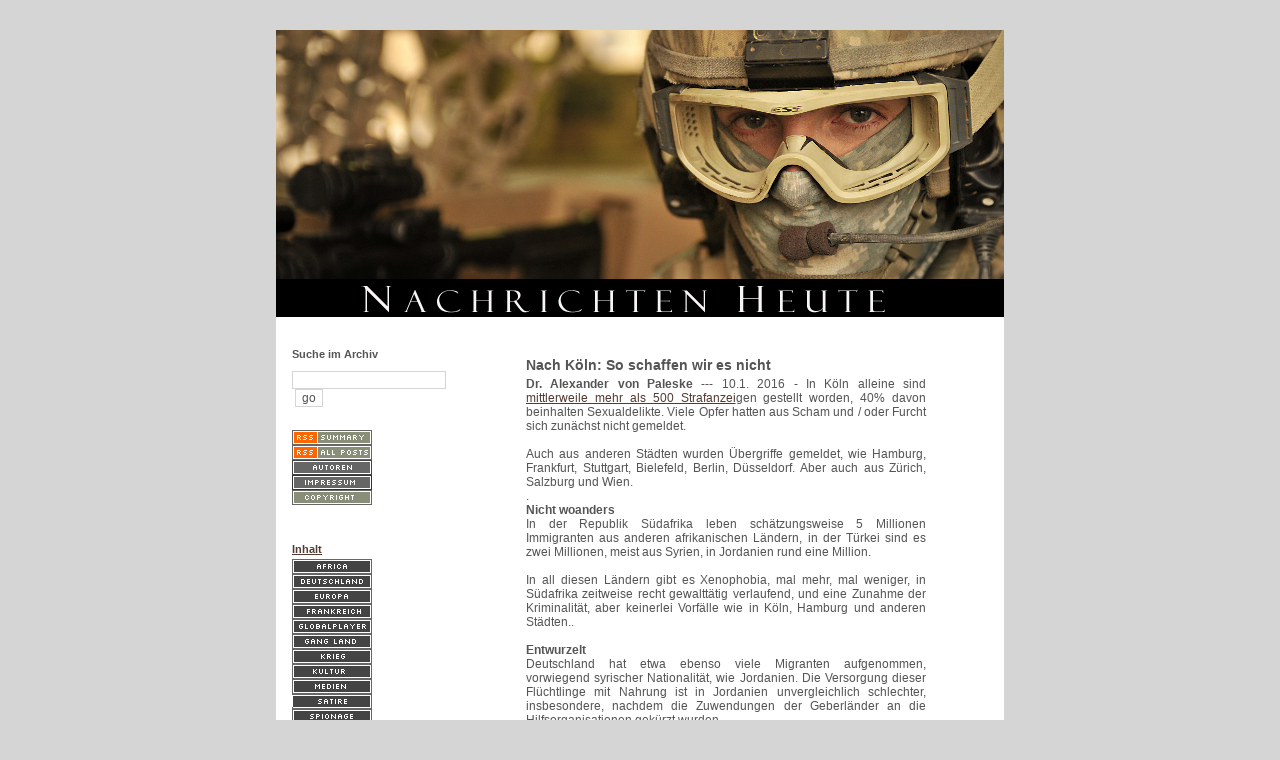

--- FILE ---
content_type: text/html; charset=utf-8
request_url: https://oraclesyndicate.twoday.net/stories/1022535240/
body_size: 8219
content:
<?xml version="2.0"?>
<!DOCTYPE html PUBLIC "-//W3C//DTD XHTML 1.0 Transitional//EN"
   "http://www.w3.org/TR/xhtml1/DTD/xhtml1-transitional.dtd">
<html xmlns="http://www.w3.org/1999/xhtml" xml:lang="en" >
 
<head>
<title>Nachrichten Heute</title>
<meta name="robots" content="index">
<meta name="robots" content="follow">
<meta http-equiv="Content-Type" content="text/html; charset=UTF-8" />
<meta name="MSSmartTagsPreventParsing" content="TRUE" />
<meta name="Description" content="Nachrichten Heute. Interviews, Hintergrundberichte und Reportagen zum Zeitgeschehen">
<meta name="robots" content="all" />
<link rel="alternate" type="application/rss+xml" title="RSS 1.0 (Kurzversion)" href="https://oraclesyndicate.twoday.net/summary.rdf" /><link rel="EditURI" type="application/rsd+xml" title="RSD" href="http://oraclesyndicate.twoday.net/rsd.xml" /> 
<script src="http://www.google-analytics.com/urchin.js" type="text/javascript">
</script>
<script type="text/javascript">
_uacct = "UA-114384-2";
urchinTracker();
</script>
<link rel="stylesheet" type="text/css" title="CSS Stylesheet" href="https://oraclesyndicate.twoday.net/main.css" />
<link rel="shortcut icon" href="https://static.twoday.net/oraclesyndicate/images/favicon.jpg" />
<link rel="stylesheet" type="text/css" title="CSS Stylesheet" href="https://static.twoday.net/modToolbar/modToolbar.css" />
<script src="http://www.google-analytics.com/urchin.js" type="text/javascript">
</script>

<script type="text/javascript">
_uacct = "UA-114384-2";
urchinTracker();
</script> 
</head>
                       
<body>

<!-- wrapper --> 
<div id="wrapper">
 
  <!-- header -->
  <div id="header"><div class="siteimage"><a href="https://oraclesyndicate.twoday.net/"><img src=" http://static.twoday.net/oraclesyndicate/images/head11.jpg" alt="" border="0"><img src=" http://static.twoday.net/oraclesyndicate/images/leader.jpg" alt="" border="0"><img src=" http://static.twoday.net/oraclesyndicate/images/white.jpg" alt="" border="0">
</a></div>
   


  <!-- pagebody -->
  <div id="pagebody">

    <!-- container -->
    <div id="container">

      <!-- content -->
      <div id="content">


<!-- AddThis Button BEGIN -->
<div class="addthis_toolbox addthis_default_style">
<a class="addthis_button_preferred_1"></a>
<a class="addthis_button_preferred_2"></a>
<a class="addthis_button_preferred_3"></a>
<a class="addthis_button_preferred_4"></a>
<a class="addthis_button_compact"></a>
<a class="addthis_counter addthis_bubble_style"></a>
</div>
<script type="text/javascript">var addthis_config = {"data_track_clickback":true};</script>
<script type="text/javascript" src="http://s7.addthis.com/js/250/addthis_widget.js#pubid=ra-4d9427f911476208"></script>
<!-- AddThis Button END -->
<br>
<div class="story">

  <!-- Story Title -->
  <h3 class="storyTitle">Nach Köln: So schaffen wir es nicht</h3>



  <!-- Story Content -->
  <div class="storyContent"><b>Dr. Alexander von Paleske</b>        --- 10.1. 2016  -   In Köln alleine sind <a href="http://www.stern.de/politik/deutschland/union-und-spd-wollen-zuegig-auf-koelner-uebergriffe-reagieren-6640518.html">mittlerweile mehr als 500 Strafanzei</a>gen  gestellt worden, 40%  davon beinhalten Sexualdelikte. Viele Opfer  hatten aus Scham und / oder Furcht sich zunächst nicht gemeldet.<br />
<br />
Auch aus anderen Städten wurden Übergriffe gemeldet, wie Hamburg, Frankfurt, Stuttgart, Bielefeld, Berlin, Düsseldorf. Aber auch aus Zürich, Salzburg und Wien.<br />
.<br />
<b>Nicht woanders</b><br />
In der Republik Südafrika leben schätzungsweise  5 Millionen Immigranten aus anderen afrikanischen Ländern, in der Türkei sind es zwei Millionen, meist aus Syrien,  in Jordanien rund eine Million.<br />
<br />
In all diesen Ländern gibt es  Xenophobia, mal mehr, mal weniger, in Südafrika zeitweise recht gewalttätig verlaufend, und eine Zunahme der Kriminalität,  aber keinerlei Vorfälle wie in Köln, Hamburg und anderen Städten.. <br />
<br />
<b>Entwurzelt</b><br />
Deutschland hat etwa ebenso viele Migranten aufgenommen, vorwiegend syrischer Nationalität, wie Jordanien. Die Versorgung dieser Flüchtlinge mit Nahrung ist in Jordanien unvergleichlich schlechter, insbesondere, nachdem die Zuwendungen der Geberländer an die Hilfsorganisationen gekürzt wurden. <br />
<br />
Aber es  gibt es einen wesentlichen Unterschied: Die Flüchtlinge, in den Flüchtlingslagern rund um Syrien sind  vorwiegend ganze Familien, in Deutschland hingegen überwiegend junge Männer ohne Familie.<br />
<br />
Die jungen Männer sind nicht nur aus ihrem Heimatland entwurzelt, sondern,  nicht weniger wichtig: auch von ihren Familien. <br />
Halt finden sie daher in Deutschland bei  ebenfalls entwurzelten, etwa gleichaltrigen Landsleuten. Dort versuchen sie ihre Frustrationen zu überwinden, und die sind gewaltig. Neben dem Verlust von Heimat und Familie:<br />
<br />
-	kommen sie oftmals mit völlig falschen Vorstellungen, etwa nach dem Motto: Deutschland ist das Land wo Milch undf Honig fliesst. Stattdessen treffen sie auf reduziertes Harz IV,  Massenunterbringung in Turnhallen und ehemaligen Baumärkten, keine Aussicht auf kurzfristige Arbeitsaufnahme, längerfristig werden es wohl  auch nur 30% sein. <br />
<br />
- müssen sie sich durch einen für sie völlig fremden durchbürokratisierten Behördenweg kämpfen, der mit der Bearbeitung der Asylanträge nicht nachkommt: 300.000 warten noch auf Bearbeitung.<br />
<br />
- müssen, sie sich mit der deutschen Sprache vertraut machen<br />
<br />
- erleben sie hier eine Zivilgesellschaft, die in der Mehrheit sie   willkommen hiess, und   Freiheiten gewährt, die weit entfernt von den staatlichen Unterdrückungsmassnahmen sind, denen sie in ihrem, Heimatland ausgeliefert waren. Aber damit verbunden - anders als in den Nachbarländern Türkei, Jordanien und Libanon - ein  Kulturschock: denn vieles, was in Deutschland erlaubt ist, das ist nicht nur in ihrem Heimatland verboten, sondern läuft oftmals ihrem religiösen Wertvorstellungen diametral entgegen: dazu gehört auch der Alkoholgenuss, die Nichtverschleierung und freizügige Kleidung von Frauen. <br />
<br />
- Und sie treffen in einigen Städten, insbesondere im Ruhrgebiet,  auf nichtintegrierte Moslems und Salafisten, die diese Freiheiten nicht als positiv  betrachten, sondern als anstössig, als unislamisch und demzufolge  den Staat, der sie garantiert  eher als Gegner betrachten, samt dessen Organen  wie der Polizei.<br />
<br />
<b>Polizistin mit Migrationshintergrund</b><br />
Die Polizistin mit Migrationshintergrund, Tania Kambouri  beschreibt ihre - und nicht nur ihre - Erfahrungen aus Hunderten  von Polizeieinsätzen in Bochum in ihrem Buch<br />
<br />
<i>Deutschland im Blaulicht </i><br />
<br />
<img width="168" alt="Unbenannt15" title="" src="https://static.twoday.net/oraclesyndicate/images/Unbenannt15.png" height="266" /><br />
<br />
so:<br />
<i><br />
"Gerade mit Migranten aus muslimisch geprägten Ländern gibt es die grössten Schwierigkeiten, allen voran mit jungen Männern. Menschen aus diesem Kulturkreis, seien es Türken, Kurden, Libanesen Tunesier ..... tun sich auffallend schwer damit, sich in Deutschland zu integrieren". <br />
</i><br />
Die Folge des Versagens der Integration: <br />
<br />
- Parallelgesellschaften, in denen staatliche Normen , wie das Grundgesetz mit der Gleichberechtigung von Mann und Frau und das Rechtsstaatsprinzip entweder überhaupt keine Gültigkeit haben, oder nur höchst eingeschränkt gelten: <br />
<br />
- Religionslehre schlägt staatliche Ordnungsregeln<br />
<br />
- Eigene „Gerichtsbarkeit“ durch sogenannte Friedensrichter, die Streitfälle nicht entsprechend staatlicher Normen, sondern entsprechend der Scharia lösen.<br />
<br />
- Familien-Ehrenkodex, der bei Verletzung Sanktionen wie körperliche Gewalt bis zur Tötung rechtfertigt. Täter werden als Helden gefeiert<br />
<br />
- Zwangsehen<br />
<br />
- Widerstand gegen die Durchsetzung staatlicher Normen durch die dafür vorgesehenen staatlichen Organe (Polizei, Gerichte) <br />
<br />
- Schulen, in denen kein vernünftiger Unterricht stattfinden kann, da die Kinder die deutsche Sprache nicht bzw. nur rudimentär beherrschen, durch aggressives Verhalten auffallen, und die Lehrer auf uneinsichtige Eltern treffen.<br />
<br />
<br />
<b>Die Folgen</b><br />
Die Folgen  dieser Entwicklungen bekommen die Repräsentanten des Staates, wie die Polizei,  bei ihren Einsätzen zu spüren: So beklagt  Frau  Kambouri insbesondere bei Einsätzen in Problem-Stadtteilen::<br />
<br />
-  Beleidigungen <br />
<br />
- Körperliche Angriffe, <br />
<br />
- Zusammenrottungen beim Auftauchen staatlicher Ordnungshüter mit drohender Aufstellung<br />
<br />
- selbst bei Bagatellen  ist der Einsatz oftmals nur von mehreren Streifenbesatzungen zusammen durchführbar, oftmals jedoch wegen Personalmangel unmöglich, angesichts der durch massive Stellenkürzungen dünnen Personaldecke bei der Polizei<br />
<br />
- Abbrüche rechtmässiger Einsätze, wenn die Gefahr massiver tätlicher Angriffe besteht.<br />
<br />
- Behinderung der Strafverfolgung selbst bei schwersten Delikten wie Mord, durch Einschüchterung von Zeugen<br />
<br />
- Häusliche Gewalt als Folge eines mittelalterlichen Frauenbildes und eines akzeptierten Patriarchats<br />
<br />
<b>Ohne Kenntnis vollmundige Einladungen</b><br />
Wenn die Integration einer nicht gerade geringen  Zahl von vorwiegend muslimischen Immigranten nach so vielen Jahren schon schiefgelaufen ist, de facto nicht existiert, so kann man nur den Kopf schütteln, wie jemand, der offenbar sich nicht Informationen von Polizei und Sozialarbeiten  besorgt hat, eine derartige Stellungnahme abgeben kann:<br />
<br />
<i> “Wir  schaffen es “</i><br />
<br />
ohne überzeugend darzulegen, was jetzt ganz anders laufen kann, anders laufen muss. <br />
<br />
Frau Merkel hätte von Anfang an klarmachen müssen, dass es eine ungeregelte Immigration nicht geben darf, nicht geben kann.<br />
<br />
Stattdessen verstärkte  ihre Bemerkung  noch  die völlig ungeregelte Immigration. Fast alle Migranten geben Deutschland als Zielland an.  Eine Migrationslawine, die nicht abebben will..<br />
Allein in der letzten Woche waren es wieder 20.000.<br />
Fast alle kennen Merkels "Wir schaffen das"<br />
<br />
<b>Muss kein Prophet sein</b><br />
Man braucht kein Prophet zu sein, um vorherzusagen:<br />
<br />
-	Die Migrationslawine wird weiter rollen,<a href="http://www.welt.de/politik/deutschland/article150814404/Erst-zehn-Prozent-der-Fluchtwelle-bei-uns-angekommen.html"> 8-10 Millionen sind noch unterwegs, so Entwicklungshilfe-Minister Müller<br />
</a><br />
-	Die Fehler von Merkel &amp; Co werden nicht korrigiert werden, sondern die Grenzen schliesslich geschlossen, sodass die Migranten irgendwo auf halbem  Wege auf dem im Balkan  stranden..<br />
<br />
Mit anderen Worten: Um der Lawine Herr zu werden, wird das Asylrecht schon alsbald de facto abgeschafft.	<br />
<br />
-	Selbst das wird den Migrantenstrom nicht sofort verringern, sondern bestenfalls erst nach langer Zeit, und erst einmal  einen Druck aufbauen, dem schliesslich dann doch, angesichts des menschlichen Elends, nachgegeben werden muss, 	 <br />
.<br />
-	Es wird keine europäische Lösung geben, sondern letztlich nur nationale Abschottung, wie sie Dänemark und Schweden bereits betreiben. Die Europäische Einigung wird zu einer Fiktion degradiert.<br />
<br />
<b>Nach Köln ist vor Köln oder anderswo</b><br />
Die als Beruhigungspille anzusehenden  Äusserungen der Politiker, man werde mehr abschieben, indem das Asylrecht geändert wird,  und Abschiebungen  bereits nach jeder Bewährungsstrafe erlaubt sein sollen, sind nichts als Floskeln, denn: <br />
<br />
- Asylsuchende dürfen nicht in ein Kriegsland abgeschoben werden. Das trifft für Syrien, Libyen, und Somalia zu.<br />
<br />
- Die Täter werden oftmals gar nicht gefasst. In Köln gab es nur 31 Festnahmen nach 500 angezeigten Straftaten, das sind weniger als 10%<br />
<br />
Die Polizei ist so ausgedünnt worden, dass sie personell gar nicht in der Lage ist, die nötigen Ermittlungen anzustellen<br />
<br />
Lächerlich allerdings auch, wie manche Politiker versuchen, die Kölner Straftaten gegen Frauen zu relativieren: <a href="http://www.augsburger-allgemeine.de/politik/Das-sagt-Claudia-Roth-zu-den-sexuellen-Uebergriffen-in-Koeln-id36526517.html">Als Teil des  generellen  Problems  der Gewalt gegen Frauen.  So auch die Stellungnahme der grünen berufsaufgeregten Vizepräsidentin </a>des Bundestages, Claudia Roth.<br />
<br />
<br />
<b>Fazit:</b><br />
Vorgänge wie in Köln können sich jederzeit angesichts der ungelösten Integrationsprobleme wiederholen. <br />
<br />
Die jetzt zunehmende Gruppen-Kleinkriminalität, an der vorwiegend ebenfalls wieder Migranten beteiligt sind, trifft auf eine über Jahre ausgedünnte Personaldecke bei der Polizei. <br />
<br />
Integration ist mittlerweile zu einem Riesenproblem angewachsen, das zur Lösung einen Riesenkraftakt erfordert:  nicht nur Geld, nicht nur Sonntagsreden der Politiker, sondern vor allem einen gesellschaftlichen Konsens dass es sich um eine gesamtgesellschaftliche Aufgabe handelt.<br />
<br />
Die bisher schon vielfach fehlgeschlagene Integration lässt da wenig Hoffnung aufkommen.<br />
<br />
<br />
<br />
<br />
<img title="" alt="link" src="https://static.twoday.net/oraclesyndicate/images/link.gif" height="11" width="15" /><a 
href="https://oraclesyndicate.twoday.net/STORIES/fluechtlingskrise-migranten-integration-und-die-zukunft/"><b>Flüchtlingskrise, Migranten, Integration und die Zukunft</b></a>
<br />
<img title="" alt="link" src="https://static.twoday.net/oraclesyndicate/images/link.gif" height="11" width="15" /><a 
href="https://oraclesyndicate.twoday.net/stories/europas-hilfe-fuer-afrika-2-milliarden-us-dollar-kopfgelder-fuer-einig/"><b>Europas „Hilfe“ für Afrika: 2 Milliarden US Dollar "Kopfgelder" für einige afrikanische Regierungen</b></a>
<br />
<img width="15" alt="link" title="" src="https://static.twoday.net/oraclesyndicate/images/link.gif" height="11" /><a href="https://oraclesyndicate.twoday.net/stories/fluechtlingslawine-und-westliche-chaospolitiker/"><b>Flüchtlingslawine und westliche Chaospolitiker</b></a><br />
<img width="15" alt="link" title="" src="https://static.twoday.net/oraclesyndicate/images/link.gif" height="11" /><a href="https://oraclesyndicate.twoday.net/stories/1-million-syrische-fluechtlinge-in-jordanien-bald-auf-dem-weg-nach-deu/"><b>1 Million syrische Flüchtlinge in Jordanien bald auf dem Weg nach Deutschland?</b></a><br />
<br />
<br />
<img width="15" alt="link" title="" src="https://static.twoday.net/oraclesyndicate/images/link.gif" height="11" /><a href="https://oraclesyndicate.twoday.net/STORIES/angela-merkel-nach-der-eu-tuerkei-konferenz-sauberer-deal-einreiseverh/"><b>Angela Merkel nach der EU-Türkei Konferenz – Sauberer Deal: Einreiseverhinderung gegen 3 Milliarden Euro?</b></a><br />
<br />
<br />
<img width="15" alt="link" title="" src="https://static.twoday.net/oraclesyndicate/images/link.gif" height="11" /><a href="https://oraclesyndicate.twoday.net/stories/aussenpolitik-deutschlands-und-westlicher-laender-bis-alles-in-scherb/"><b>Aussenpolitik Deutschlands und westlicher Länder: Bis alles in Scherben fällt</b></a><br />
<img width="15" alt="link" title="" src="https://static.twoday.net/oraclesyndicate/images/link.gif" height="11" /><a href="https://oraclesyndicate.twoday.net/stories/ein-kampf-um-damaskus-eine-fluechtlings-und-migrantenlawine-auf-dem-we/"><b>Ein Kampf um Damaskus, eine Flüchtlings- und Migrantenlawine auf dem Weg nach Europa, und ein Totalversagen der westlichen Politiker</b></a><br />
<img width="15" alt="link" title="" src="https://static.twoday.net/oraclesyndicate/images/link.gif" height="11" /><a href="https://oraclesyndicate.twoday.net/stories/tod-in-damaskus-vier-jahre-krieg-in-syrien/"><b>Tod in Damaskus – Vier Jahre Krieg in Syrien</b></a><br />
<img width="15" alt="link" title="" src="https://static.twoday.net/oraclesyndicate/images/link.gif" height="11" /><b></b><a href="https://oraclesyndicate.twoday.net/stories/schlachthaus-syrien-chaospolitik-des-westens/"><b>Schlachthaus Syrien – Chaospolitik des Westens </b></a></div>

  <!-- Story Date -->
  <div class="storyDate">onlinedienst - 10. Jan, 10:25</span>  Article 9271x read</div>

  <!-- Story Links -->
  <div class="storyLinks"><a href="https://oraclesyndicate.twoday.net/stories/1022535240/#comments">0 Kommentare</a> - <a href="http://oraclesyndicate.twoday.net/stories/1022535240/comment">Kommentar verfassen</a></div>

</div>

<!-- AddThis Button BEGIN -->
<p><b>FOLLOW US</b></p>
<div class="addthis_toolbox addthis_32x32_style addthis_default_style">
<a class="addthis_button_facebook_follow" addthis:userid="pages/Nachrichten-Heute/161941183849762"></a>
<a class="addthis_button_twitter_follow" addthis:userid="nachrichtensyn"></a>
</div>
<script type="text/javascript" src="http://s7.addthis.com/js/250/addthis_widget.js#pubid=nachrichtenheute"></script>
<!-- AddThis Button END -->
<br>
<br>
<a name="comments"></a>

<b>Empfehlung:</b>
<a href="https://www.trafficking.ch"><img src="http://static.twoday.net/oraclesyndicate/images/header2.png" border="0" alt="Trafficking.ch / Menschenhandel in der Schweiz"></a>
<br>
<br>
<b>Medienpartner:</b>
<br>
<a href="https://www.womensmediacenter.com/"><img src="http://static.twoday.net/oraclesyndicate/images/wmc1.jpg" border="0" alt="womensmediacenter"></a>
<br>
<a href="https://rawstory.com/"><img src="http://static.twoday.net/oraclesyndicate/images/raw1.gif" border="0" alt="rawstory"></a>
<br>
<a href="https://www.spiegelfechter.com/wordpress/"><img src="http://static.twoday.net/oraclesyndicate/images/spiegel2.gif" border="0" alt="spiegelfechter"></a>
<br>
<a href="https://net-news-global.net/"><img src="http://static.twoday.net/oraclesyndicate/images/net-news-copy1.jpg" border="0" alt="net-news-global"></a>
<br>
<a href="https://www.cooperativeresearch.org/"><img src="http://static.twoday.net/oraclesyndicate/images/cooperativ1.jpg" border="1" alt="cooperativeresearch"></a>
<br>
<a href="https://rageo.twoday.net" target="_blank"><img src="http://static.twoday.net/rageo/images/Banner.jpg" width=235 height=48 border=0></a>
</a></div>


      </div><!-- end of content -->

    </div><!-- end of container -->
    
    <!-- sidebar01 -->

    <div id="sidebar01">

    

<div class="sidebarItem">
  <h4>Suche im Archiv<br /></h4>
  <div class="sidebarItemBody">
<form method="get" action="https://oraclesyndicate.twoday.net/search"><p><input class="searchbox" value="" type="text" size="20" name="q" />&nbsp;<input class="searchbox" value="go" type="submit" name="submit" /></p></form>
<br /><a href="https://oraclesyndicate.twoday.net/summary.rdf"><img src="https://static.twoday.net/rss_summary.png" alt="xml version of this page (summary)" width="80" border="0" height="15" /></a></br><a href="http://oraclesyndicate.twoday.net/comments.rdf"><img src="https://static.twoday.net/rss_complete.png" alt="xml version of this page" width="80" border="0" height="15" /></a> 
 <br>
<a href="https://oraclesyndicate.twoday.net/stories/639305/main" target="_blank">
<img src="https://twoday.net/static/oraclesyndicate/images/autoren.png" alt="" border="0">
 <br>
<a href="https://oraclesyndicate.twoday.net/stories/623287/main" target="_blank">
<img src="https://twoday.net/static/oraclesyndicate/images/button.php.png" alt="" border="0">
 <br>
<a href="https://oraclesyndicate.twoday.net/stories/2849124/" target="_blank">
<img src="https://twoday.net/static/oraclesyndicate/images/copyright.png" alt="" border="0">
  </div>
</div>
<div class="sidebarItem">
  <h4>Inhalt<br /></h4>
  <div class="sidebarItemBody">
<a href="https://oraclesyndicate.twoday.net/topics/afrika/" target="_blank">
<img src="https://static.twoday.net/oraclesyndicate/images/africa.png" alt="" border="0">
 <br>
<a href="https://oraclesyndicate.twoday.net/topics/deutschland/" target="_blank">
<img src="https://twoday.net/static/oraclesyndicate/images/deutschland.png" alt="" border="0">
 <br>
<a href="https://oraclesyndicate.twoday.net/topics/europa/" target="_blank">
<img src="https://twoday.net/static/oraclesyndicate/images/europa.png" alt="" border="0">
 <br>
<a href="https://oraclesyndicate.twoday.net/topics/frankreich/" target="_blank">
<img src="https://twoday.net/static/oraclesyndicate/images/frankreich.png" alt="" border="0">
 <br>
<a href="https://oraclesyndicate.twoday.net/topics/global player/" target="_blank">
<img src="https://static.twoday.net/oraclesyndicate/images/global.png" alt="" border="0">
 <br>
<a href="https://oraclesyndicate.twoday.net/topics/kriminalitaet/" target="_blank">
<img src="https://twoday.net/static/oraclesyndicate/images/gang%20land.png" alt="" border="0">
 <br>
<a href="https://oraclesyndicate.twoday.net/topics/krieg/" target="_blank">
<img src="https://twoday.net/static/oraclesyndicate/images/krieg.png" alt="" border="0">
 <br>
<a href="https://oraclesyndicate.twoday.net/topics/kultur/" target="_blank">
<img src="https://twoday.net/static/oraclesyndicate/images/kultur.png" alt="" border="0">
 <br>
<a href="https://oraclesyndicate.twoday.net/topics/medien/" target="_blank">
<img src="https://twoday.net/static/oraclesyndicate/images/medien.png" alt="" border="0">
  <br>
<a href="https://oraclesyndicate.twoday.net/topics/satire/" target="_blank">
<img src="https://twoday.net/static/oraclesyndicate/images/satire.png" alt="" border="0">
 <br>
<a href="https://oraclesyndicate.twoday.net/topics/spionage/" target="_blank">
<img src="https://twoday.net/static/oraclesyndicate/images/spionage.png" alt="" border="0">
 <br>
<a href="https://oraclesyndicate.twoday.net/topics/sport/" target="_blank">
<img src="https://twoday.net/static/oraclesyndicate/images/sport.png" alt="" border="0">
 <br>
<a href="https://oraclesyndicate.twoday.net/topics/surveillance/" target="_blank">
<img src="https://twoday.net/static/oraclesyndicate/images/surveillance.png" alt="" border="0">
 <br>
<a href="https://oraclesyndicate.twoday.net/topics/terror/" target="_blank">
<img src="https://twoday.net/static/oraclesyndicate/images/terror.png" alt="" border="0">
 <br>
<a href="https://oraclesyndicate.twoday.net/topics/umwelt/" target="_blank">
<img src="https://twoday.net/static/oraclesyndicate/images/umwelt.png" alt="" border="0">
 <br>
<a href="https://oraclesyndicate.twoday.net/topics/usa/" target="_blank">
<img src="https://twoday.net/static/oraclesyndicate/images/usa.png" alt="" border="0">
 <br>
<a href="https://oraclesyndicate.twoday.net/topics/vermischtes/" target="_blank">
<img src="https://twoday.net/static/oraclesyndicate/images/vermischtes.png" alt="" border="0">
 <br>
<a href="https://oraclesyndicate.twoday.net/stories/2676076/" target="_blank">
<img src="https://twoday.net/static/oraclesyndicate/images/worldnews.png" alt="" border="0">
 <br>
<a href="https://oraclesyndicate.twoday.net/topics/zeitgeschichte/" target="_blank">
<img src="https://twoday.net/static/oraclesyndicate/images/zeitgeschichte.png" alt="" border="0"></a>
 
  </div>
</div>
<div class="sidebarItem">
  <h4>Artikel<br /></h4>
  <div class="sidebarItemBody">

<br>
<a href="//www.epubli.de/shop/buch/%C3%9Cber-Thilo-Sarrazin-muss-gelacht-werden-Alexander-von-Paleske-9783844232608/19598/" target="_blank">
<img src="//static.twoday.net/oraclesyndicate/images/51GMQ2YEMKL__SL500_AA300_1.jpg"
width="135" alt="" border="0">
<br>
 <br>  
<a href="//oraclesyndicate.twoday.net/stories/nelson-mandela-wird-94-in-suedafrika-ikorruption-und-gefahr-fuer-die-p//" target="_blank">
<img src="//static.twoday.net/oraclesyndicate/images/220px-Nelson_Mandela-2008_-edit-.jpg" width="135" alt="" border="0">
<br>
 <br>
<a 
href="//www.epubli.de/shop/buch/%C3%9Cber-Thilo-Sarrazin-muss-gelacht-werden-Alexander-von-Paleske-9783844232608/19598" target="_blank">
<img src="//static.twoday.net/oraclesyndicate/images/ Picture-or-Video-00281.jpg"
width="135" alt="" border="0">
<br>
 <br>  
<a href="//www.bolkovac.com/book-related.html" target="_blank">
<img src="//static.twoday.net/oraclesyndicate/images/whistle1.jpg" alt="" border="0">


  </div>
</div>
<div class="sidebarItem">
  <h4>Verweise<br /></h4>
  <div class="sidebarItemBody">
<a href="http://freigeisterteam.blogspot.com/" target="_blank">
  <img src="https://twoday.net/static/oraclesyndicate/images/atom.png" alt="" border="0"></a>                                      
 <br>
<a href="http://www.bessereweltlinks.de/index.htm  " target="_blank">
  <img src="https://twoday.net/static/oraclesyndicate/images/besserewelt.png" alt="" border="0"></a>                                      
 <br>
<a href="http://www.monde-diplomatique.fr/   " target="_blank">
          <img src="https://twoday.net/static/oraclesyndicate/images/diplo.png" alt="" border="0"></a>                                      
 <br>
<a href="http://www.tomgriffin.org/" target="_blank">
   <img src="https://twoday.net/static/oraclesyndicate/images/ribbon.png" alt="" border="0"></a>                                      
 <br>
<a href="http://www.guardian.co.uk/" target="_blank">
   <img src="https://twoday.net/static/oraclesyndicate/images/guradian.png" alt="" border="0"></a>                                      
 <br>
<a href=" http://www.ignoranz.ch/" target="_blank">
    <img src="https://twoday.net/static/oraclesyndicate/images/ignoranz.png" alt="" border="0"></a>                                      
 <br>
<a href=" http://blog.kairaven.de/" target="_blank">
       <img src="https://static.twoday.net/oraclesyndicate/images/-raven.png" alt="" border="0"></a>                                      
 <br>
<a href="http://www.nzz.ch/index.html" target="_blank">
      <img src="https://twoday.net/static/oraclesyndicate/images/nzz.png" alt="" border="0"></a>                                      
 <br>
<a href="http://www.offiziere.ch/" target="_blank">
      <img src="https://twoday.net/static/oraclesyndicate/images/offiziere.png" alt="" border="0"></a>                                      
 <br>
<a href="http://www.vap-group.at/" target="_blank">
      <img src="https://static.twoday.net/oraclesyndicate/images/vap.png" alt="" border="0"></a>                                      
 <br>
<a href="http://de.wikipedia.org/wiki/Hauptseite   " target="_blank">
    <img src="https://twoday.net/static/oraclesyndicate/images/wiki.png" alt="" border="0"></a>                                      
 <br>
<a href="http://www.zone-interdite.net/ " target="_blank">
   <img src="https://twoday.net/static/oraclesyndicate/images/zone.png" alt="" border="0"></a>                                      <br>                                         
<br>  
<a href="https://twoday.net/ " target="_blank">
   <img src="https://static.twoday.net/oraclesyndicate/layouts/oraclesyndicate/powered-by-twoday.png    " alt="" border="0"></a>    
<br>
<a href="http://www.fairblogging.ch/fair-blogging-v0101/" target="_blank">
<img src=" https://twoday.net/static/oraclesyndicate/images/fetch-php.png" alt="" border="0">

                                                                            
  </div>
</div>




<div class="sidebarItem">
  <h4>Login<br /></h4>
  <div class="sidebarItemBody">
<ul>
<li><a href="https://oraclesyndicate.twoday.net/members/login">login</a></li>

</ul>
  </div>
</div>


                  




							



    </div><!-- end of sidebar01 -->



    <br clear="all" />
    <div class="clearall"></div>

<p style="margin:15px"><a href="http://www.blogcounter.de/" id="bclink" title="kostenloser Counter fuer Weblogs"><span id="bccount" style="font-size:8px">kostenloser Counter</span></a><script type="text/javascript" src="http://track.blogcounter.de/js.php?user=mpilohos&style=6"></script><noscript><p><a href="http://www.blogcounter.de/"><img style="border: 0px;" alt="Blogcounter" src="http://track.blogcounter.de/log.php?id=mpilohos"/></a></noscript>


  </div><!-- end of right pagebody -->  
     
</body>
</html>
